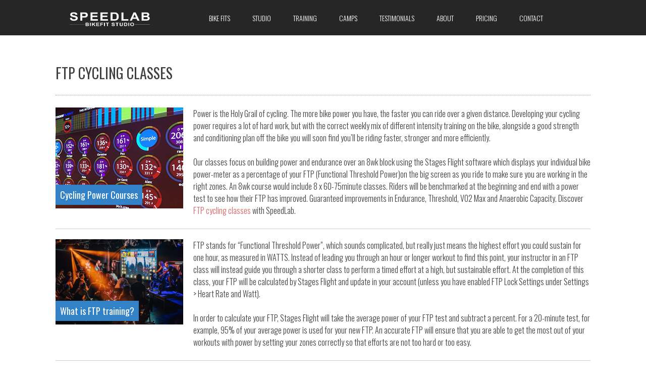

--- FILE ---
content_type: text/html; charset=UTF-8
request_url: https://speedlab.uk/ftp-cycling-classes/
body_size: 12576
content:
<!DOCTYPE html>
<html lang="en-US">
<head>
<meta charset="UTF-8">
<meta name="viewport" content="width=device-width, initial-scale=1">

<link rel="profile" href="http://gmpg.org/xfn/11">
<link rel="pingback" href="https://speedlab.uk/xmlrpc.php">

	<link rel="shortcut icon" href="https://speedlab.uk/wp-content/uploads/2018/12/cycling-favicon-16x16.png" />

 

<meta name='robots' content='index, follow, max-image-preview:large, max-snippet:-1, max-video-preview:-1' />
	<style>img:is([sizes="auto" i], [sizes^="auto," i]) { contain-intrinsic-size: 3000px 1500px }</style>
	
	<!-- This site is optimized with the Yoast SEO plugin v26.2 - https://yoast.com/wordpress/plugins/seo/ -->
	<title>FTP Cycling Classes - SpeedLab</title>
	<meta name="description" content="Want guaranteed improvements in Endurance, Threshold, VO2 Max and Anaerobic Capacity? Discover FTP cycling classes with SpeedLab." />
	<link rel="canonical" href="https://speedlab.uk/ftp-cycling-classes/" />
	<meta property="og:locale" content="en_US" />
	<meta property="og:type" content="article" />
	<meta property="og:title" content="FTP Cycling Classes - SpeedLab" />
	<meta property="og:description" content="Want guaranteed improvements in Endurance, Threshold, VO2 Max and Anaerobic Capacity? Discover FTP cycling classes with SpeedLab." />
	<meta property="og:url" content="https://speedlab.uk/ftp-cycling-classes/" />
	<meta property="og:site_name" content="SpeedLab" />
	<meta property="article:modified_time" content="2021-06-16T07:30:31+00:00" />
	<meta property="og:image" content="https://speedlab.uk/wp-content/uploads/2019/08/stages-dials.jpg" />
	<meta name="twitter:card" content="summary_large_image" />
	<meta name="twitter:label1" content="Est. reading time" />
	<meta name="twitter:data1" content="3 minutes" />
	<script type="application/ld+json" class="yoast-schema-graph">{"@context":"https://schema.org","@graph":[{"@type":"WebPage","@id":"https://speedlab.uk/ftp-cycling-classes/","url":"https://speedlab.uk/ftp-cycling-classes/","name":"FTP Cycling Classes - SpeedLab","isPartOf":{"@id":"https://speedlab.uk/#website"},"primaryImageOfPage":{"@id":"https://speedlab.uk/ftp-cycling-classes/#primaryimage"},"image":{"@id":"https://speedlab.uk/ftp-cycling-classes/#primaryimage"},"thumbnailUrl":"https://speedlab.uk/wp-content/uploads/2019/08/stages-dials.jpg","datePublished":"2019-08-17T05:27:18+00:00","dateModified":"2021-06-16T07:30:31+00:00","description":"Want guaranteed improvements in Endurance, Threshold, VO2 Max and Anaerobic Capacity? Discover FTP cycling classes with SpeedLab.","breadcrumb":{"@id":"https://speedlab.uk/ftp-cycling-classes/#breadcrumb"},"inLanguage":"en-US","potentialAction":[{"@type":"ReadAction","target":["https://speedlab.uk/ftp-cycling-classes/"]}]},{"@type":"ImageObject","inLanguage":"en-US","@id":"https://speedlab.uk/ftp-cycling-classes/#primaryimage","url":"https://speedlab.uk/wp-content/uploads/2019/08/stages-dials.jpg","contentUrl":"https://speedlab.uk/wp-content/uploads/2019/08/stages-dials.jpg"},{"@type":"BreadcrumbList","@id":"https://speedlab.uk/ftp-cycling-classes/#breadcrumb","itemListElement":[{"@type":"ListItem","position":1,"name":"Home","item":"https://speedlab.uk/"},{"@type":"ListItem","position":2,"name":"FTP Cycling Classes"}]},{"@type":"WebSite","@id":"https://speedlab.uk/#website","url":"https://speedlab.uk/","name":"SpeedLab","description":"BikeFit Studio","potentialAction":[{"@type":"SearchAction","target":{"@type":"EntryPoint","urlTemplate":"https://speedlab.uk/?s={search_term_string}"},"query-input":{"@type":"PropertyValueSpecification","valueRequired":true,"valueName":"search_term_string"}}],"inLanguage":"en-US"}]}</script>
	<!-- / Yoast SEO plugin. -->


<link rel='dns-prefetch' href='//maxcdn.bootstrapcdn.com' />
<link rel='dns-prefetch' href='//netdna.bootstrapcdn.com' />
<link rel='dns-prefetch' href='//fonts.googleapis.com' />
<link rel="alternate" type="application/rss+xml" title="SpeedLab &raquo; Feed" href="https://speedlab.uk/feed/" />
<link rel="alternate" type="application/rss+xml" title="SpeedLab &raquo; Comments Feed" href="https://speedlab.uk/comments/feed/" />
<script type="text/javascript">
/* <![CDATA[ */
window._wpemojiSettings = {"baseUrl":"https:\/\/s.w.org\/images\/core\/emoji\/16.0.1\/72x72\/","ext":".png","svgUrl":"https:\/\/s.w.org\/images\/core\/emoji\/16.0.1\/svg\/","svgExt":".svg","source":{"concatemoji":"https:\/\/speedlab.uk\/wp-includes\/js\/wp-emoji-release.min.js?ver=6.8.3"}};
/*! This file is auto-generated */
!function(s,n){var o,i,e;function c(e){try{var t={supportTests:e,timestamp:(new Date).valueOf()};sessionStorage.setItem(o,JSON.stringify(t))}catch(e){}}function p(e,t,n){e.clearRect(0,0,e.canvas.width,e.canvas.height),e.fillText(t,0,0);var t=new Uint32Array(e.getImageData(0,0,e.canvas.width,e.canvas.height).data),a=(e.clearRect(0,0,e.canvas.width,e.canvas.height),e.fillText(n,0,0),new Uint32Array(e.getImageData(0,0,e.canvas.width,e.canvas.height).data));return t.every(function(e,t){return e===a[t]})}function u(e,t){e.clearRect(0,0,e.canvas.width,e.canvas.height),e.fillText(t,0,0);for(var n=e.getImageData(16,16,1,1),a=0;a<n.data.length;a++)if(0!==n.data[a])return!1;return!0}function f(e,t,n,a){switch(t){case"flag":return n(e,"\ud83c\udff3\ufe0f\u200d\u26a7\ufe0f","\ud83c\udff3\ufe0f\u200b\u26a7\ufe0f")?!1:!n(e,"\ud83c\udde8\ud83c\uddf6","\ud83c\udde8\u200b\ud83c\uddf6")&&!n(e,"\ud83c\udff4\udb40\udc67\udb40\udc62\udb40\udc65\udb40\udc6e\udb40\udc67\udb40\udc7f","\ud83c\udff4\u200b\udb40\udc67\u200b\udb40\udc62\u200b\udb40\udc65\u200b\udb40\udc6e\u200b\udb40\udc67\u200b\udb40\udc7f");case"emoji":return!a(e,"\ud83e\udedf")}return!1}function g(e,t,n,a){var r="undefined"!=typeof WorkerGlobalScope&&self instanceof WorkerGlobalScope?new OffscreenCanvas(300,150):s.createElement("canvas"),o=r.getContext("2d",{willReadFrequently:!0}),i=(o.textBaseline="top",o.font="600 32px Arial",{});return e.forEach(function(e){i[e]=t(o,e,n,a)}),i}function t(e){var t=s.createElement("script");t.src=e,t.defer=!0,s.head.appendChild(t)}"undefined"!=typeof Promise&&(o="wpEmojiSettingsSupports",i=["flag","emoji"],n.supports={everything:!0,everythingExceptFlag:!0},e=new Promise(function(e){s.addEventListener("DOMContentLoaded",e,{once:!0})}),new Promise(function(t){var n=function(){try{var e=JSON.parse(sessionStorage.getItem(o));if("object"==typeof e&&"number"==typeof e.timestamp&&(new Date).valueOf()<e.timestamp+604800&&"object"==typeof e.supportTests)return e.supportTests}catch(e){}return null}();if(!n){if("undefined"!=typeof Worker&&"undefined"!=typeof OffscreenCanvas&&"undefined"!=typeof URL&&URL.createObjectURL&&"undefined"!=typeof Blob)try{var e="postMessage("+g.toString()+"("+[JSON.stringify(i),f.toString(),p.toString(),u.toString()].join(",")+"));",a=new Blob([e],{type:"text/javascript"}),r=new Worker(URL.createObjectURL(a),{name:"wpTestEmojiSupports"});return void(r.onmessage=function(e){c(n=e.data),r.terminate(),t(n)})}catch(e){}c(n=g(i,f,p,u))}t(n)}).then(function(e){for(var t in e)n.supports[t]=e[t],n.supports.everything=n.supports.everything&&n.supports[t],"flag"!==t&&(n.supports.everythingExceptFlag=n.supports.everythingExceptFlag&&n.supports[t]);n.supports.everythingExceptFlag=n.supports.everythingExceptFlag&&!n.supports.flag,n.DOMReady=!1,n.readyCallback=function(){n.DOMReady=!0}}).then(function(){return e}).then(function(){var e;n.supports.everything||(n.readyCallback(),(e=n.source||{}).concatemoji?t(e.concatemoji):e.wpemoji&&e.twemoji&&(t(e.twemoji),t(e.wpemoji)))}))}((window,document),window._wpemojiSettings);
/* ]]> */
</script>
<link rel='stylesheet' id='sbi_styles-css' href='https://speedlab.uk/wp-content/plugins/instagram-feed/css/sbi-styles.min.css?ver=6.9.1' type='text/css' media='all' />
<style id='wp-emoji-styles-inline-css' type='text/css'>

	img.wp-smiley, img.emoji {
		display: inline !important;
		border: none !important;
		box-shadow: none !important;
		height: 1em !important;
		width: 1em !important;
		margin: 0 0.07em !important;
		vertical-align: -0.1em !important;
		background: none !important;
		padding: 0 !important;
	}
</style>
<link rel='stylesheet' id='wp-block-library-css' href='https://speedlab.uk/wp-includes/css/dist/block-library/style.min.css?ver=6.8.3' type='text/css' media='all' />
<style id='classic-theme-styles-inline-css' type='text/css'>
/*! This file is auto-generated */
.wp-block-button__link{color:#fff;background-color:#32373c;border-radius:9999px;box-shadow:none;text-decoration:none;padding:calc(.667em + 2px) calc(1.333em + 2px);font-size:1.125em}.wp-block-file__button{background:#32373c;color:#fff;text-decoration:none}
</style>
<link rel='stylesheet' id='wp-strava-block-css' href='https://speedlab.uk/wp-content/plugins/wp-strava/build/style.css?ver=1622850838' type='text/css' media='all' />
<style id='global-styles-inline-css' type='text/css'>
:root{--wp--preset--aspect-ratio--square: 1;--wp--preset--aspect-ratio--4-3: 4/3;--wp--preset--aspect-ratio--3-4: 3/4;--wp--preset--aspect-ratio--3-2: 3/2;--wp--preset--aspect-ratio--2-3: 2/3;--wp--preset--aspect-ratio--16-9: 16/9;--wp--preset--aspect-ratio--9-16: 9/16;--wp--preset--color--black: #000000;--wp--preset--color--cyan-bluish-gray: #abb8c3;--wp--preset--color--white: #ffffff;--wp--preset--color--pale-pink: #f78da7;--wp--preset--color--vivid-red: #cf2e2e;--wp--preset--color--luminous-vivid-orange: #ff6900;--wp--preset--color--luminous-vivid-amber: #fcb900;--wp--preset--color--light-green-cyan: #7bdcb5;--wp--preset--color--vivid-green-cyan: #00d084;--wp--preset--color--pale-cyan-blue: #8ed1fc;--wp--preset--color--vivid-cyan-blue: #0693e3;--wp--preset--color--vivid-purple: #9b51e0;--wp--preset--gradient--vivid-cyan-blue-to-vivid-purple: linear-gradient(135deg,rgba(6,147,227,1) 0%,rgb(155,81,224) 100%);--wp--preset--gradient--light-green-cyan-to-vivid-green-cyan: linear-gradient(135deg,rgb(122,220,180) 0%,rgb(0,208,130) 100%);--wp--preset--gradient--luminous-vivid-amber-to-luminous-vivid-orange: linear-gradient(135deg,rgba(252,185,0,1) 0%,rgba(255,105,0,1) 100%);--wp--preset--gradient--luminous-vivid-orange-to-vivid-red: linear-gradient(135deg,rgba(255,105,0,1) 0%,rgb(207,46,46) 100%);--wp--preset--gradient--very-light-gray-to-cyan-bluish-gray: linear-gradient(135deg,rgb(238,238,238) 0%,rgb(169,184,195) 100%);--wp--preset--gradient--cool-to-warm-spectrum: linear-gradient(135deg,rgb(74,234,220) 0%,rgb(151,120,209) 20%,rgb(207,42,186) 40%,rgb(238,44,130) 60%,rgb(251,105,98) 80%,rgb(254,248,76) 100%);--wp--preset--gradient--blush-light-purple: linear-gradient(135deg,rgb(255,206,236) 0%,rgb(152,150,240) 100%);--wp--preset--gradient--blush-bordeaux: linear-gradient(135deg,rgb(254,205,165) 0%,rgb(254,45,45) 50%,rgb(107,0,62) 100%);--wp--preset--gradient--luminous-dusk: linear-gradient(135deg,rgb(255,203,112) 0%,rgb(199,81,192) 50%,rgb(65,88,208) 100%);--wp--preset--gradient--pale-ocean: linear-gradient(135deg,rgb(255,245,203) 0%,rgb(182,227,212) 50%,rgb(51,167,181) 100%);--wp--preset--gradient--electric-grass: linear-gradient(135deg,rgb(202,248,128) 0%,rgb(113,206,126) 100%);--wp--preset--gradient--midnight: linear-gradient(135deg,rgb(2,3,129) 0%,rgb(40,116,252) 100%);--wp--preset--font-size--small: 13px;--wp--preset--font-size--medium: 20px;--wp--preset--font-size--large: 36px;--wp--preset--font-size--x-large: 42px;--wp--preset--spacing--20: 0.44rem;--wp--preset--spacing--30: 0.67rem;--wp--preset--spacing--40: 1rem;--wp--preset--spacing--50: 1.5rem;--wp--preset--spacing--60: 2.25rem;--wp--preset--spacing--70: 3.38rem;--wp--preset--spacing--80: 5.06rem;--wp--preset--shadow--natural: 6px 6px 9px rgba(0, 0, 0, 0.2);--wp--preset--shadow--deep: 12px 12px 50px rgba(0, 0, 0, 0.4);--wp--preset--shadow--sharp: 6px 6px 0px rgba(0, 0, 0, 0.2);--wp--preset--shadow--outlined: 6px 6px 0px -3px rgba(255, 255, 255, 1), 6px 6px rgba(0, 0, 0, 1);--wp--preset--shadow--crisp: 6px 6px 0px rgba(0, 0, 0, 1);}:where(.is-layout-flex){gap: 0.5em;}:where(.is-layout-grid){gap: 0.5em;}body .is-layout-flex{display: flex;}.is-layout-flex{flex-wrap: wrap;align-items: center;}.is-layout-flex > :is(*, div){margin: 0;}body .is-layout-grid{display: grid;}.is-layout-grid > :is(*, div){margin: 0;}:where(.wp-block-columns.is-layout-flex){gap: 2em;}:where(.wp-block-columns.is-layout-grid){gap: 2em;}:where(.wp-block-post-template.is-layout-flex){gap: 1.25em;}:where(.wp-block-post-template.is-layout-grid){gap: 1.25em;}.has-black-color{color: var(--wp--preset--color--black) !important;}.has-cyan-bluish-gray-color{color: var(--wp--preset--color--cyan-bluish-gray) !important;}.has-white-color{color: var(--wp--preset--color--white) !important;}.has-pale-pink-color{color: var(--wp--preset--color--pale-pink) !important;}.has-vivid-red-color{color: var(--wp--preset--color--vivid-red) !important;}.has-luminous-vivid-orange-color{color: var(--wp--preset--color--luminous-vivid-orange) !important;}.has-luminous-vivid-amber-color{color: var(--wp--preset--color--luminous-vivid-amber) !important;}.has-light-green-cyan-color{color: var(--wp--preset--color--light-green-cyan) !important;}.has-vivid-green-cyan-color{color: var(--wp--preset--color--vivid-green-cyan) !important;}.has-pale-cyan-blue-color{color: var(--wp--preset--color--pale-cyan-blue) !important;}.has-vivid-cyan-blue-color{color: var(--wp--preset--color--vivid-cyan-blue) !important;}.has-vivid-purple-color{color: var(--wp--preset--color--vivid-purple) !important;}.has-black-background-color{background-color: var(--wp--preset--color--black) !important;}.has-cyan-bluish-gray-background-color{background-color: var(--wp--preset--color--cyan-bluish-gray) !important;}.has-white-background-color{background-color: var(--wp--preset--color--white) !important;}.has-pale-pink-background-color{background-color: var(--wp--preset--color--pale-pink) !important;}.has-vivid-red-background-color{background-color: var(--wp--preset--color--vivid-red) !important;}.has-luminous-vivid-orange-background-color{background-color: var(--wp--preset--color--luminous-vivid-orange) !important;}.has-luminous-vivid-amber-background-color{background-color: var(--wp--preset--color--luminous-vivid-amber) !important;}.has-light-green-cyan-background-color{background-color: var(--wp--preset--color--light-green-cyan) !important;}.has-vivid-green-cyan-background-color{background-color: var(--wp--preset--color--vivid-green-cyan) !important;}.has-pale-cyan-blue-background-color{background-color: var(--wp--preset--color--pale-cyan-blue) !important;}.has-vivid-cyan-blue-background-color{background-color: var(--wp--preset--color--vivid-cyan-blue) !important;}.has-vivid-purple-background-color{background-color: var(--wp--preset--color--vivid-purple) !important;}.has-black-border-color{border-color: var(--wp--preset--color--black) !important;}.has-cyan-bluish-gray-border-color{border-color: var(--wp--preset--color--cyan-bluish-gray) !important;}.has-white-border-color{border-color: var(--wp--preset--color--white) !important;}.has-pale-pink-border-color{border-color: var(--wp--preset--color--pale-pink) !important;}.has-vivid-red-border-color{border-color: var(--wp--preset--color--vivid-red) !important;}.has-luminous-vivid-orange-border-color{border-color: var(--wp--preset--color--luminous-vivid-orange) !important;}.has-luminous-vivid-amber-border-color{border-color: var(--wp--preset--color--luminous-vivid-amber) !important;}.has-light-green-cyan-border-color{border-color: var(--wp--preset--color--light-green-cyan) !important;}.has-vivid-green-cyan-border-color{border-color: var(--wp--preset--color--vivid-green-cyan) !important;}.has-pale-cyan-blue-border-color{border-color: var(--wp--preset--color--pale-cyan-blue) !important;}.has-vivid-cyan-blue-border-color{border-color: var(--wp--preset--color--vivid-cyan-blue) !important;}.has-vivid-purple-border-color{border-color: var(--wp--preset--color--vivid-purple) !important;}.has-vivid-cyan-blue-to-vivid-purple-gradient-background{background: var(--wp--preset--gradient--vivid-cyan-blue-to-vivid-purple) !important;}.has-light-green-cyan-to-vivid-green-cyan-gradient-background{background: var(--wp--preset--gradient--light-green-cyan-to-vivid-green-cyan) !important;}.has-luminous-vivid-amber-to-luminous-vivid-orange-gradient-background{background: var(--wp--preset--gradient--luminous-vivid-amber-to-luminous-vivid-orange) !important;}.has-luminous-vivid-orange-to-vivid-red-gradient-background{background: var(--wp--preset--gradient--luminous-vivid-orange-to-vivid-red) !important;}.has-very-light-gray-to-cyan-bluish-gray-gradient-background{background: var(--wp--preset--gradient--very-light-gray-to-cyan-bluish-gray) !important;}.has-cool-to-warm-spectrum-gradient-background{background: var(--wp--preset--gradient--cool-to-warm-spectrum) !important;}.has-blush-light-purple-gradient-background{background: var(--wp--preset--gradient--blush-light-purple) !important;}.has-blush-bordeaux-gradient-background{background: var(--wp--preset--gradient--blush-bordeaux) !important;}.has-luminous-dusk-gradient-background{background: var(--wp--preset--gradient--luminous-dusk) !important;}.has-pale-ocean-gradient-background{background: var(--wp--preset--gradient--pale-ocean) !important;}.has-electric-grass-gradient-background{background: var(--wp--preset--gradient--electric-grass) !important;}.has-midnight-gradient-background{background: var(--wp--preset--gradient--midnight) !important;}.has-small-font-size{font-size: var(--wp--preset--font-size--small) !important;}.has-medium-font-size{font-size: var(--wp--preset--font-size--medium) !important;}.has-large-font-size{font-size: var(--wp--preset--font-size--large) !important;}.has-x-large-font-size{font-size: var(--wp--preset--font-size--x-large) !important;}
:where(.wp-block-post-template.is-layout-flex){gap: 1.25em;}:where(.wp-block-post-template.is-layout-grid){gap: 1.25em;}
:where(.wp-block-columns.is-layout-flex){gap: 2em;}:where(.wp-block-columns.is-layout-grid){gap: 2em;}
:root :where(.wp-block-pullquote){font-size: 1.5em;line-height: 1.6;}
</style>
<link rel='stylesheet' id='jquery-ui-css-css' href='https://speedlab.uk/wp-content/plugins/bookings-and-appointments-for-woocommerce/resources/css/jquery-ui.min.css?ver=6.8.3' type='text/css' media='all' />
<link rel='stylesheet' id='ph_booking_style-css' href='https://speedlab.uk/wp-content/plugins/bookings-and-appointments-for-woocommerce/resources/css/ph_booking.css?ver=6.8.3' type='text/css' media='all' />
<link rel='stylesheet' id='ph_booking_calendar_style-css' href='https://speedlab.uk/wp-content/plugins/bookings-and-appointments-for-woocommerce/resources/css/ph_calendar.css?ver=6.8.3' type='text/css' media='all' />
<link rel='stylesheet' id='cptapagination-css' href='https://speedlab.uk/wp-content/plugins/custom-post-type-ajax-pagnaition/css/cptapagination-style.css?ver=6.8.3' type='text/css' media='all' />
<link rel='stylesheet' id='ctf_styles-css' href='https://speedlab.uk/wp-content/plugins/custom-twitter-feeds/css/ctf-styles.min.css?ver=2.3.1' type='text/css' media='all' />
<link rel='stylesheet' id='responsive-lightbox-prettyphoto-css' href='https://speedlab.uk/wp-content/plugins/responsive-lightbox/assets/prettyphoto/prettyPhoto.min.css?ver=3.1.6' type='text/css' media='all' />
<link rel='stylesheet' id='woocommerce-layout-css' href='https://speedlab.uk/wp-content/plugins/woocommerce/assets/css/woocommerce-layout.css?ver=10.3.7' type='text/css' media='all' />
<link rel='stylesheet' id='woocommerce-smallscreen-css' href='https://speedlab.uk/wp-content/plugins/woocommerce/assets/css/woocommerce-smallscreen.css?ver=10.3.7' type='text/css' media='only screen and (max-width: 768px)' />
<link rel='stylesheet' id='woocommerce-general-css' href='https://speedlab.uk/wp-content/plugins/woocommerce/assets/css/woocommerce.css?ver=10.3.7' type='text/css' media='all' />
<style id='woocommerce-inline-inline-css' type='text/css'>
.woocommerce form .form-row .required { visibility: visible; }
</style>
<link rel='stylesheet' id='cff-css' href='https://speedlab.uk/wp-content/plugins/custom-facebook-feed/assets/css/cff-style.min.css?ver=4.3.3' type='text/css' media='all' />
<link rel='stylesheet' id='sb-font-awesome-css' href='https://maxcdn.bootstrapcdn.com/font-awesome/4.7.0/css/font-awesome.min.css?ver=6.8.3' type='text/css' media='all' />
<link rel='stylesheet' id='wc-gateway-ppec-frontend-css' href='https://speedlab.uk/wp-content/plugins/woocommerce-gateway-paypal-express-checkout/assets/css/wc-gateway-ppec-frontend.css?ver=2.1.1' type='text/css' media='all' />
<link rel='stylesheet' id='brands-styles-css' href='https://speedlab.uk/wp-content/plugins/woocommerce/assets/css/brands.css?ver=10.3.7' type='text/css' media='all' />
<link rel='stylesheet' id='parent-style-css' href='https://speedlab.uk/wp-content/themes/fitcoach/style.css?ver=6.8.3' type='text/css' media='all' />
<link rel='stylesheet' id='fitcoach-font-awesome-css' href='//netdna.bootstrapcdn.com/font-awesome/4.7.0/css/font-awesome.min.css?ver=4.7.0' type='text/css' media='all' />
<link rel='stylesheet' id='fitcoach-style-css' href='https://speedlab.uk/wp-content/themes/multisportmxt/style.css?ver=6.8.3' type='text/css' media='all' />
<link rel='stylesheet' id='fitcoach-oswald-css' href='//fonts.googleapis.com/css?family=Oswald%3A400%2C300%2C700&#038;ver=6.8.3' type='text/css' media='all' />
<link rel='stylesheet' id='fitcoach-oswald-body-css' href='//fonts.googleapis.com/css?family=Oswald%3A400%2C300%2C700&#038;ver=6.8.3' type='text/css' media='all' />
<style id='kadence-blocks-global-variables-inline-css' type='text/css'>
:root {--global-kb-font-size-sm:clamp(0.8rem, 0.73rem + 0.217vw, 0.9rem);--global-kb-font-size-md:clamp(1.1rem, 0.995rem + 0.326vw, 1.25rem);--global-kb-font-size-lg:clamp(1.75rem, 1.576rem + 0.543vw, 2rem);--global-kb-font-size-xl:clamp(2.25rem, 1.728rem + 1.63vw, 3rem);--global-kb-font-size-xxl:clamp(2.5rem, 1.456rem + 3.26vw, 4rem);--global-kb-font-size-xxxl:clamp(2.75rem, 0.489rem + 7.065vw, 6rem);}:root {--global-palette1: #3182CE;--global-palette2: #2B6CB0;--global-palette3: #1A202C;--global-palette4: #2D3748;--global-palette5: #4A5568;--global-palette6: #718096;--global-palette7: #EDF2F7;--global-palette8: #F7FAFC;--global-palette9: #ffffff;}
</style>
<link rel='stylesheet' id='wprevpro_w3-css' href='https://speedlab.uk/wp-content/plugins/wp-review-slider-pro/public/css/wprevpro_w3.css?ver=11.0.9.9' type='text/css' media='all' />
<link rel='stylesheet' id='googleFonts-css' href='//fonts.googleapis.com/css?family=Oswald%3A400%2C300%2C700&#038;ver=6.8.3' type='text/css' media='all' />
<script type="text/javascript" src="https://speedlab.uk/wp-includes/js/jquery/jquery.min.js?ver=3.7.1" id="jquery-core-js"></script>
<script type="text/javascript" src="https://speedlab.uk/wp-includes/js/jquery/jquery-migrate.min.js?ver=3.4.1" id="jquery-migrate-js"></script>
<script type="text/javascript" id="ph_booking_general_script-js-extra">
/* <![CDATA[ */
var phive_booking_locale = {"months":["January","February","March","April","May","June","July","August","September","October","November","December"],"months_short":["Jan","Feb","Mar","Apr","May","Jun","Jul","Aug","Sep","Oct","Nov","Dec"],"booking_cost":"Booking cost","booking_date":"Booking","is_not_avail":"is not available.","are_not_avail":"are not available.","pick_later_date":"Pick a later end date","max_limit_text":"Max no of blocks available to book is","pick_booking":"Please pick a booking period"};
/* ]]> */
</script>
<script type="text/javascript" src="https://speedlab.uk/wp-content/plugins/bookings-and-appointments-for-woocommerce/resources/js/ph-booking-genaral.js?ver=6.8.3" id="ph_booking_general_script-js"></script>
<script type="text/javascript" id="cpta-pagination-custom-js-js-extra">
/* <![CDATA[ */
var ajax_params = {"ajax_url":"https:\/\/speedlab.uk\/wp-admin\/admin-ajax.php"};
/* ]]> */
</script>
<script type="text/javascript" src="https://speedlab.uk/wp-content/plugins/custom-post-type-ajax-pagnaition//js/cptapagination.js?ver=6.8.3" id="cpta-pagination-custom-js-js"></script>
<script type="text/javascript" src="https://speedlab.uk/wp-content/plugins/responsive-lightbox/assets/prettyphoto/jquery.prettyPhoto.min.js?ver=3.1.6" id="responsive-lightbox-prettyphoto-js"></script>
<script type="text/javascript" src="https://speedlab.uk/wp-includes/js/underscore.min.js?ver=1.13.7" id="underscore-js"></script>
<script type="text/javascript" src="https://speedlab.uk/wp-content/plugins/responsive-lightbox/assets/infinitescroll/infinite-scroll.pkgd.min.js?ver=4.0.1" id="responsive-lightbox-infinite-scroll-js"></script>
<script type="text/javascript" id="responsive-lightbox-js-before">
/* <![CDATA[ */
var rlArgs = {"script":"prettyphoto","selector":"lightbox","customEvents":"","activeGalleries":true,"animationSpeed":"normal","slideshow":false,"slideshowDelay":5000,"slideshowAutoplay":false,"opacity":"0.75","showTitle":true,"allowResize":true,"allowExpand":true,"width":1080,"height":720,"separator":"\/","theme":"pp_default","horizontalPadding":20,"hideFlash":false,"wmode":"opaque","videoAutoplay":false,"modal":false,"deeplinking":false,"overlayGallery":true,"keyboardShortcuts":true,"social":false,"woocommerce_gallery":false,"ajaxurl":"https:\/\/speedlab.uk\/wp-admin\/admin-ajax.php","nonce":"85788646f3","preview":false,"postId":1257,"scriptExtension":false};
/* ]]> */
</script>
<script type="text/javascript" src="https://speedlab.uk/wp-content/plugins/responsive-lightbox/js/front.js?ver=2.5.3" id="responsive-lightbox-js"></script>
<script type="text/javascript" src="https://speedlab.uk/wp-content/plugins/woocommerce/assets/js/jquery-blockui/jquery.blockUI.min.js?ver=2.7.0-wc.10.3.7" id="wc-jquery-blockui-js" defer="defer" data-wp-strategy="defer"></script>
<script type="text/javascript" id="wc-add-to-cart-js-extra">
/* <![CDATA[ */
var wc_add_to_cart_params = {"ajax_url":"\/wp-admin\/admin-ajax.php","wc_ajax_url":"\/?wc-ajax=%%endpoint%%","i18n_view_cart":"View cart","cart_url":"https:\/\/speedlab.uk\/cart\/","is_cart":"","cart_redirect_after_add":"no"};
/* ]]> */
</script>
<script type="text/javascript" src="https://speedlab.uk/wp-content/plugins/woocommerce/assets/js/frontend/add-to-cart.min.js?ver=10.3.7" id="wc-add-to-cart-js" defer="defer" data-wp-strategy="defer"></script>
<script type="text/javascript" src="https://speedlab.uk/wp-content/plugins/woocommerce/assets/js/js-cookie/js.cookie.min.js?ver=2.1.4-wc.10.3.7" id="wc-js-cookie-js" defer="defer" data-wp-strategy="defer"></script>
<script type="text/javascript" id="woocommerce-js-extra">
/* <![CDATA[ */
var woocommerce_params = {"ajax_url":"\/wp-admin\/admin-ajax.php","wc_ajax_url":"\/?wc-ajax=%%endpoint%%","i18n_password_show":"Show password","i18n_password_hide":"Hide password"};
/* ]]> */
</script>
<script type="text/javascript" src="https://speedlab.uk/wp-content/plugins/woocommerce/assets/js/frontend/woocommerce.min.js?ver=10.3.7" id="woocommerce-js" defer="defer" data-wp-strategy="defer"></script>
<script type="text/javascript" src="https://speedlab.uk/wp-content/themes/fitcoach/js/jquery.sequence-min.js?ver=6.8.3" id="fitcoach-slider-js"></script>
<link rel="https://api.w.org/" href="https://speedlab.uk/wp-json/" /><link rel="alternate" title="JSON" type="application/json" href="https://speedlab.uk/wp-json/wp/v2/pages/1257" /><link rel="EditURI" type="application/rsd+xml" title="RSD" href="https://speedlab.uk/xmlrpc.php?rsd" />
<meta name="generator" content="WordPress 6.8.3" />
<meta name="generator" content="WooCommerce 10.3.7" />
<link rel='shortlink' href='https://speedlab.uk/?p=1257' />
<link rel="alternate" title="oEmbed (JSON)" type="application/json+oembed" href="https://speedlab.uk/wp-json/oembed/1.0/embed?url=https%3A%2F%2Fspeedlab.uk%2Fftp-cycling-classes%2F" />
<link rel="alternate" title="oEmbed (XML)" type="text/xml+oembed" href="https://speedlab.uk/wp-json/oembed/1.0/embed?url=https%3A%2F%2Fspeedlab.uk%2Fftp-cycling-classes%2F&#038;format=xml" />
<!--[if lt IE 9]>
<script src="https://speedlab.uk/wp-content/themes/fitcoach/js/html5shiv.js"></script>
<![endif]-->
	<!-- fitcoach customizer CSS -->
	<style>
	
		body {
			border-color: #dc6263;
		}
		a {
			color: #dc6263;
		}
		
		
		 
		
		  
		
		 
		
		 		
		 		
		 		
				
		 
		
		 
		
				
				
				
				
				
				
				
				
	</style>
<link href="//maxcdn.bootstrapcdn.com/font-awesome/4.2.0/css/font-awesome.min.css"  rel="stylesheet">	<noscript><style>.woocommerce-product-gallery{ opacity: 1 !important; }</style></noscript>
	<meta name="bmi-version" content="1.4.9.1" />      <script defer type="text/javascript" id="bmip-js-inline-remove-js">
        function objectToQueryString(obj){
          return Object.keys(obj).map(key => key + '=' + obj[key]).join('&');
        }

        function globalBMIKeepAlive() {
          let xhr = new XMLHttpRequest();
          let data = { action: "bmip_keepalive", token: "bmip", f: "refresh" };
          let url = 'https://speedlab.uk/wp-admin/admin-ajax.php' + '?' + objectToQueryString(data);
          xhr.open('POST', url, true);
          xhr.setRequestHeader("X-Requested-With", "XMLHttpRequest");
          xhr.onreadystatechange = function () {
            if (xhr.readyState === 4) {
              let response;
              if (response = JSON.parse(xhr.responseText)) {
                if (typeof response.status != 'undefined' && response.status === 'success') {
                  //setTimeout(globalBMIKeepAlive, 3000);
                } else {
                  //setTimeout(globalBMIKeepAlive, 20000);
                }
              }
            }
          };

          xhr.send(JSON.stringify(data));
        }

        document.querySelector('#bmip-js-inline-remove-js').remove();
      </script>
      		<style type="text/css" id="wp-custom-css">
			.custom-hero .wp-block-kadence-column {
	margin-top: auto;
	margin-bottom: 60px;
}

.custom-hero .kt-inside-inner-col {
	margin-left: auto;
	margin-right: auto;
	max-width: 1100px;
	width: 100%;
}

.hero-text-group {
	max-width: 400px;
}

.hero-title {
	font-size: 100%;
	background-color: #dc6263;
	max-width: 250px;
	padding: 15px 10px;
	text-align: center;
	text-transform: uppercase;
}

.hero-body {
	background-color: #1e1c1d;
	max-width: 380px;
	padding: 15px 20px 20px;
}

@media (max-width: 767px) {
	.custom-hero .wp-block-kadence-column {
		display: flex;
		justify-content: flex-end;
	}
}		</style>
		</head> 

<body class="wp-singular page-template page-template-page-fullwidth page-template-page-fullwidth-php page page-id-1257 wp-theme-fitcoach wp-child-theme-multisportmxt theme-fitcoach woocommerce-no-js">
	<div id="page" class="hfeed site">
		<a class="skip-link screen-reader-text" href="#content">Skip to content</a>

		<header id="masthead" class="site-header" role="banner">
    		<div class="grid side-pad header-overflow">
			<div class="site-branding col-3-12 mobile-col-2-3">
        	 
    		<div class="site-logo"> 
       			<a href='https://speedlab.uk/' title='SpeedLab' rel='home'><img src='https://speedlab.uk/wp-content/uploads/2018/11/Speedlab-Logo-clear-e1541089171933.png' width="600" alt="SpeedLab"></a>  
    		</div>
			 
			</div><!-- site-logo --> 
        

			<div class="nav-container col-8-12 mobile-col-1-3">
				<nav id="site-navigation" class="main-navigation" role="navigation"> 
					<button class="menu-toggle">Menu</button>
					<div class="menu-speedlab-menu-container"><ul id="menu-speedlab-menu" class="menu"><li id="menu-item-2590" class="menu-item menu-item-type-post_type menu-item-object-page menu-item-has-children menu-item-2590"><a href="https://speedlab.uk/bike-fit/">Bike Fits</a>
<ul class="sub-menu">
	<li id="menu-item-2359" class="menu-item menu-item-type-post_type menu-item-object-page menu-item-2359"><a href="https://speedlab.uk/bike-fit/new-bike-sizing-fit/">New Bike Sizing Fit</a></li>
	<li id="menu-item-2407" class="menu-item menu-item-type-post_type menu-item-object-page menu-item-2407"><a href="https://speedlab.uk/bike-fit/road-gravel-bike-fit/">Road &#038; Gravel Bike Fit</a></li>
	<li id="menu-item-2417" class="menu-item menu-item-type-post_type menu-item-object-page menu-item-2417"><a href="https://speedlab.uk/bike-fit/tt-triathlon-bike-fit/">TT &#038; Triathlon Bike Fit</a></li>
	<li id="menu-item-2476" class="menu-item menu-item-type-post_type menu-item-object-page menu-item-2476"><a href="https://speedlab.uk/bike-fit/urban-mtb-bike-fits/">Urban &#038; MTB Bike Fits</a></li>
	<li id="menu-item-2516" class="menu-item menu-item-type-post_type menu-item-object-page menu-item-2516"><a href="https://speedlab.uk/bike-fit/physio-cycling-fits/">Physio Cycling Fits</a></li>
	<li id="menu-item-2630" class="menu-item menu-item-type-post_type menu-item-object-page menu-item-2630"><a href="https://speedlab.uk/bike-fit/saddle-testing-fit/">Saddle Testing Fit</a></li>
	<li id="menu-item-2678" class="menu-item menu-item-type-post_type menu-item-object-page menu-item-2678"><a href="https://speedlab.uk/bike-fit/shoe-cleat-fit/">Shoe &#038; Cleat Fit</a></li>
	<li id="menu-item-2378" class="menu-item menu-item-type-custom menu-item-object-custom menu-item-2378"><a href="https://speedlab.uk/bike-fit/full-pricing">Bike Fit Pricing</a></li>
</ul>
</li>
<li id="menu-item-2371" class="menu-item menu-item-type-custom menu-item-object-custom menu-item-has-children menu-item-2371"><a href="https://speedlab.uk/bike-fitting-london">Studio</a>
<ul class="sub-menu">
	<li id="menu-item-2375" class="menu-item menu-item-type-custom menu-item-object-custom menu-item-2375"><a href="https://speedlab.uk/about-us/">Meet Your Fitter</a></li>
	<li id="menu-item-1404" class="menu-item menu-item-type-custom menu-item-object-custom menu-item-1404"><a href="https://speedlab.uk/bike-fitting-london/">London Bike Fit Studio</a></li>
	<li id="menu-item-2321" class="menu-item menu-item-type-post_type menu-item-object-page menu-item-2321"><a href="https://speedlab.uk/bike-fit-video-analysis/">Video Analysis Software</a></li>
	<li id="menu-item-2372" class="menu-item menu-item-type-custom menu-item-object-custom menu-item-2372"><a href="https://speedlab.uk/bike-fitting-london">3D Retül Motion Capture</a></li>
	<li id="menu-item-2373" class="menu-item menu-item-type-custom menu-item-object-custom menu-item-2373"><a href="https://speedlab.uk/bike-fit/saddle-testing-fit/">Saddles &#038; Components</a></li>
	<li id="menu-item-2374" class="menu-item menu-item-type-custom menu-item-object-custom menu-item-2374"><a href="https://speedlab.uk/bike-fit/new-bike-sizing-fit/">Bikes &#038; Custom Builds</a></li>
</ul>
</li>
<li id="menu-item-1244" class="menu-item menu-item-type-post_type menu-item-object-page current-menu-ancestor current-menu-parent current_page_parent current_page_ancestor menu-item-has-children menu-item-1244"><a href="https://speedlab.uk/training/">Training</a>
<ul class="sub-menu">
	<li id="menu-item-1764" class="menu-item menu-item-type-custom menu-item-object-custom menu-item-has-children menu-item-1764"><a href="https://speedlab.uk/join-team-speedlab/">JOIN TEAM SPEEDLAB !</a>
	<ul class="sub-menu">
		<li id="menu-item-1810" class="menu-item menu-item-type-post_type menu-item-object-page menu-item-1810"><a href="https://speedlab.uk/join-team-speedlab-3/">Join Team SpeedLab</a></li>
		<li id="menu-item-1743" class="menu-item menu-item-type-custom menu-item-object-custom menu-item-1743"><a href="https://speedlab.uk/product-category/team-speedlab-memberships">Memberships &#038; Pricing</a></li>
		<li id="menu-item-1742" class="menu-item menu-item-type-post_type menu-item-object-page menu-item-1742"><a href="https://speedlab.uk/zwift-faqs-info/">Online Team FAQ’s &#038; Info</a></li>
		<li id="menu-item-1776" class="menu-item menu-item-type-custom menu-item-object-custom menu-item-1776"><a href="https://zwift.com/uk/video/how-to-cycling">Zwift How-To Videos</a></li>
	</ul>
</li>
	<li id="menu-item-299" class="menu-item menu-item-type-post_type menu-item-object-page menu-item-has-children menu-item-299"><a href="https://speedlab.uk/personal-fitness-coach-london/">121 Personal Training</a>
	<ul class="sub-menu">
		<li id="menu-item-1595" class="menu-item menu-item-type-custom menu-item-object-custom menu-item-1595"><a href="https://speedlab.uk/full-pricing/">121 Pricing &#038; Packages</a></li>
	</ul>
</li>
	<li id="menu-item-1322" class="menu-item menu-item-type-custom menu-item-object-custom current-menu-item current-menu-ancestor current-menu-parent menu-item-has-children menu-item-1322"><a href="https://speedlab.uk/ftp-cycling-classes/" aria-current="page">Classes &#8211; Power Studio</a>
	<ul class="sub-menu">
		<li id="menu-item-1259" class="menu-item menu-item-type-post_type menu-item-object-page current-menu-item page_item page-item-1257 current_page_item menu-item-1259"><a href="https://speedlab.uk/ftp-cycling-classes/" aria-current="page">FTP Cycling Classes</a></li>
		<li id="menu-item-1338" class="menu-item menu-item-type-post_type menu-item-object-page menu-item-1338"><a href="https://speedlab.uk/classes-faqs-info/">Classes FAQ’s &#038; Info</a></li>
		<li id="menu-item-1323" class="menu-item menu-item-type-custom menu-item-object-custom menu-item-1323"><a href="https://speedlab.uk/product-category/ftp-cycling-classes/">Course Dates &#038; Pricing</a></li>
	</ul>
</li>
	<li id="menu-item-1765" class="menu-item menu-item-type-custom menu-item-object-custom menu-item-has-children menu-item-1765"><a href="https://speedlab.uk/online-zwift-sessions/">Fit Lab</a>
	<ul class="sub-menu">
		<li id="menu-item-1766" class="menu-item menu-item-type-custom menu-item-object-custom menu-item-1766"><a href="https://speedlab.uk/online-zwift-sessions/">Metabolic Testing</a></li>
		<li id="menu-item-1767" class="menu-item menu-item-type-custom menu-item-object-custom menu-item-1767"><a href="https://speedlab.uk/online-zwift-sessions/">Training Zones Testing</a></li>
		<li id="menu-item-1339" class="menu-item menu-item-type-post_type menu-item-object-page menu-item-1339"><a href="https://speedlab.uk/cycling-power-champs/">Cycling Power Champs</a></li>
	</ul>
</li>
	<li id="menu-item-1393" class="menu-item menu-item-type-custom menu-item-object-custom menu-item-has-children menu-item-1393"><a href="https://speedlab.uk/class-schedule/">Workouts</a>
	<ul class="sub-menu">
		<li id="menu-item-278" class="menu-item menu-item-type-post_type menu-item-object-page menu-item-278"><a href="https://speedlab.uk/free-online-workouts/">FREE Online Workouts</a></li>
		<li id="menu-item-1247" class="menu-item menu-item-type-post_type menu-item-object-page menu-item-has-children menu-item-1247"><a href="https://speedlab.uk/resources/">Training Resources</a>
		<ul class="sub-menu">
			<li id="menu-item-1394" class="menu-item menu-item-type-custom menu-item-object-custom menu-item-1394"><a href="https://speedlab.uk/blog">Articles &#038; News</a></li>
		</ul>
</li>
		<li id="menu-item-1576" class="menu-item menu-item-type-custom menu-item-object-custom menu-item-1576"><a href="https://www.strava.com/athletes/1256508">Cycling Routes</a></li>
	</ul>
</li>
</ul>
</li>
<li id="menu-item-1395" class="menu-item menu-item-type-custom menu-item-object-custom menu-item-has-children menu-item-1395"><a href="https://speedlab.uk/training-camps/">Camps</a>
<ul class="sub-menu">
	<li id="menu-item-1243" class="menu-item menu-item-type-post_type menu-item-object-page menu-item-1243"><a href="https://speedlab.uk/training-camps/">Training Camps</a></li>
	<li id="menu-item-1648" class="menu-item menu-item-type-custom menu-item-object-custom menu-item-1648"><a href="https://speedlab.uk/wp-content/uploads/2019/11/Holiday-PDF-2020-Mallorca-Final-Smaller-File.pdf">Mallorca Camp PDF 2020</a></li>
	<li id="menu-item-1692" class="menu-item menu-item-type-custom menu-item-object-custom menu-item-1692"><a href="https://speedlab.uk/wp-content/uploads/2020/02/Wales-Camp-1-2-PDF-Final-Draft.pdf">Wales Weekend Camps PDF 2020</a></li>
	<li id="menu-item-1403" class="menu-item menu-item-type-custom menu-item-object-custom menu-item-1403"><a href="https://speedlab.uk/camps-faqs-info/">Camp FAQ&#8217;s &#038; Info</a></li>
	<li id="menu-item-1402" class="menu-item menu-item-type-custom menu-item-object-custom menu-item-1402"><a href="https://speedlab.uk/product-category/training-camps/">Pay Deposit</a></li>
</ul>
</li>
<li id="menu-item-305" class="menu-item menu-item-type-post_type menu-item-object-page menu-item-has-children menu-item-305"><a href="https://speedlab.uk/testimonials/">Testimonials</a>
<ul class="sub-menu">
	<li id="menu-item-1408" class="menu-item menu-item-type-custom menu-item-object-custom menu-item-1408"><a href="https://speedlab.uk/testimonials/">Client Testimonials</a></li>
	<li id="menu-item-2220" class="menu-item menu-item-type-post_type menu-item-object-page menu-item-2220"><a href="https://speedlab.uk/google-reviews/">Google Reviews</a></li>
</ul>
</li>
<li id="menu-item-1223" class="menu-item menu-item-type-post_type menu-item-object-page menu-item-1223"><a href="https://speedlab.uk/about-us/">About</a></li>
<li id="menu-item-2194" class="menu-item menu-item-type-custom menu-item-object-custom menu-item-2194"><a href="https://speedlab.uk/full-pricing/">Pricing</a></li>
<li id="menu-item-3025" class="menu-item menu-item-type-post_type menu-item-object-page menu-item-3025"><a href="https://speedlab.uk/contact-us/">Contact</a></li>
</ul></div>  
				</nav><!-- #site-navigation -->
        	</div><!-- .nav-container --> 
         
        
        	<div class="social-container col-1-12 hide-on-mobile">
        		 
        	</div><!-- social-container --> 
        
        	</div><!-- grid --> 
		</header><!-- #masthead -->

	<section id="content" class="site-content "> 

	<div class="grid grid-pad page-area">
		<div id="primary" class="content-area page-wrapper col-1-1 custom_border_top">
			<main id="main" class="site-main" role="main">

			
				
	<article id="post-1257" class="post-1257 page type-page status-publish hentry">
		<header class="entry-header">
			<h1 class="entry-title page-entry-title">FTP Cycling Classes</h1>		</header><!-- .entry-header -->

		<div class="entry-content">
			<div class="item">
<div class="item-picture">
<p><img fetchpriority="high" decoding="async" src="https://speedlab.uk/wp-content/uploads/2019/08/stages-dials.jpg" alt="London Cycling Coaching Classes Stages Power Meters" width="253" height="200" /></p>
<h2 class="item-title">Cycling Power Courses</h2>
</div>
<p>Power is the Holy Grail of cycling. The more bike power you have, the faster you can ride over a given distance. Developing your cycling power requires a lot of hard work, but with the correct weekly mix of different intensity training on the bike, alongside a good strength and conditioning plan off the bike you will soon find you&#8217;ll be riding faster, stronger and more efficiently.</p>
<p>Our classes focus on building power and endurance over an 8wk block using the Stages Flight software which displays your individual bike power-meter as a percentage of your FTP (Functional Threshold Power)on the big screen as you ride to make sure you are working in the right zones. An 8wk course would include 8 x 60-75minute classes. Riders will be benchmarked at the beginning and end with a power test to see how their FTP has improved. Guaranteed improvements in Endurance, Threshold, VO2 Max and Anaerobic Capacity. Discover <a href="https://speedlab.uk/product-category/ftp-cycling-classes/">FTP cycling classes</a> with SpeedLab.</p>
</div>
<div class="item">
<div class="item-picture">
<p><img decoding="async" src="https://speedlab.uk/wp-content/uploads/2018/12/44141328_10156815862341967_6314599100562014208_o.jpg" alt="London Cycling Coaching Classes Stages Power Meters" width="253" height="200" /></p>
<h2 class="item-title">What is FTP training?</h2>
</div>
<p>FTP stands for &#8220;Functional Threshold Power&#8221;, which sounds complicated, but really just means the highest effort you could sustain for one hour, as measured in WATTS. Instead of leading you through an hour or longer workout to find this point, your instructor in an FTP class will instead guide you through a shorter class to perform a timed effort at a high, but sustainable effort. At the completion of this class, your FTP will be calculated by Stages Flight and update in your account (unless you have enabled FTP Lock Settings under Settings &gt; Heart Rate and Watt).</p>
<p>In order to calculate your FTP, Stages Flight will take the average power of your FTP test and subtract a percent. For a 20-minute test, for example, 95% of your average power is used for your new FTP. An accurate FTP will ensure that you are able to get the most out of your workouts with power by setting your zones correctly so that efforts are not too hard or too easy.</p>
</div>
<div class="item">
<div class="item-picture">
<p><img decoding="async" src="https://speedlab.uk/wp-content/uploads/2019/08/stages-bikes.jpg" alt="London Cycling Coaching Classes Stages Power Meters" width="253" height="200" /></p>
<h2 class="item-title">H2 Stages Flight Studios</h2>
</div>
<p>H2 clubs has the most advanced and exciting indoor cycling studios at their Soho and Victoria locations. These studios are kitted out with 30 Stages SC series bikes each equipped with a Stages Power meter to read the rider&#8217;s actual power through a crank arm sensor. Unlike other bikes that include estimated or calculated values, we rely on a direct sensor to measure the rider&#8217;s pedalling force which broadcast&#8217;s power and cadence to both the Stages SIC1 on-bike console and the Stages Flight software on the big screen during a group cycling session.</p>
<p>Stages Flight is a dynamic multimedia fitness experience that enables indoor cyclists to set both set goals and track performance.<br />
The software uses colour coded zones based on FTP (functional threshold power) to help guide you through intensity levels based on colour. The gauges within the class will change colors based on where you are riding in relation to the FTP set in your profile.</p>
</div>
<section class="cta-section">
<h2>View Course Dates &amp; Book Online</h2>
<p>View all our upcoming course dates, prices and sign up information.</p>
<p><a class="cta-button" href="https://speedlab.uk/product-category/ftp-cycling-classes/">Book Now</a></p>
</section>
<section class="retulvideo-section">
<h2>Cycling Power Technology</h2>
<p>View our <span style="color: #3366ff;"><a style="color: #3366ff;" href="https://www.stagesindoorcycling.com/stagesflight">Stages Flight</a></span> indoor group power training videos to see how we&#8217;ll improve your performance on the bike</p>
<p><iframe loading="lazy" src="https://www.youtube.com/embed/vbi_OWsnsjk" width="350" height="197" frameborder="0" allowfullscreen="allowfullscreen"></iframe><span style="color: #ffffff;">l</span><iframe loading="lazy" src="https://youtube.com/embed/nOc7Qpd8ajw" width="350" height="197" frameborder="0" allowfullscreen="allowfullscreen"></iframe><span style="color: #ffffff;">l</span><iframe loading="lazy" src="https://youtube.com/embed/JYEcV3Rj6Qc" width="350" height="197" frameborder="0" allowfullscreen="allowfullscreen"></iframe></p>
</section>
					</div><!-- .entry-content -->
	
    	<footer class="entry-footer">
					</footer><!-- .entry-footer -->
	</article><!-- #post-## -->

				
			
			</main><!-- #main -->
		</div><!-- #primary -->
	</div><!-- grid -->  


	</section><!-- #content --> 

	<footer id="colophon" class="site-footer" role="contentinfo" style="background: url('https://speedlab.uk/wp-content/uploads/2015/06/footer-bg.png') no-repeat scroll center bottom;"> 
    
    	<div class="grid grid-pad"> 
        	
            <div class="col-1-1">
        		
                <p class="top-footer-text">
                	<a href="#go-to-top">
                		<i class="fa fa-angle-up"></i> 
                	</a>
                </p>
                
				        			
                    <img src="https://speedlab.uk/wp-content/uploads/2018/11/Speedlab-Logo-clear-e1541089171933.png" class="site-footer-image aligncenter" alt="SpeedLab">  
                
                                 
        	</div><!-- col-1-1 -->
			
			
        </div><!-- grid --> 
        
        <div class="site-info">
        
        	        			SpeedLab BikeFit Studio, 113 Gauden Rd, Clapham, London SW4 6LE  Tel: +44 7944 801662  
				 

		</div><!-- .site-info -->
	
    </footer><!-- #colophon -->
</div><!-- #page -->

<script type="speculationrules">
{"prefetch":[{"source":"document","where":{"and":[{"href_matches":"\/*"},{"not":{"href_matches":["\/wp-*.php","\/wp-admin\/*","\/wp-content\/uploads\/*","\/wp-content\/*","\/wp-content\/plugins\/*","\/wp-content\/themes\/multisportmxt\/*","\/wp-content\/themes\/fitcoach\/*","\/*\\?(.+)"]}},{"not":{"selector_matches":"a[rel~=\"nofollow\"]"}},{"not":{"selector_matches":".no-prefetch, .no-prefetch a"}}]},"eagerness":"conservative"}]}
</script>
<!-- Custom Facebook Feed JS -->
<script type="text/javascript">var cffajaxurl = "https://speedlab.uk/wp-admin/admin-ajax.php";
var cfflinkhashtags = "true";
</script>
<!-- Instagram Feed JS -->
<script type="text/javascript">
var sbiajaxurl = "https://speedlab.uk/wp-admin/admin-ajax.php";
</script>
	<script type='text/javascript'>
		(function () {
			var c = document.body.className;
			c = c.replace(/woocommerce-no-js/, 'woocommerce-js');
			document.body.className = c;
		})();
	</script>
	<link rel='stylesheet' id='wc-blocks-style-css' href='https://speedlab.uk/wp-content/plugins/woocommerce/assets/client/blocks/wc-blocks.css?ver=wc-10.3.7' type='text/css' media='all' />
<script type="text/javascript" src="https://speedlab.uk/wp-includes/js/jquery/ui/core.min.js?ver=1.13.3" id="jquery-ui-core-js"></script>
<script type="text/javascript" src="https://speedlab.uk/wp-includes/js/jquery/ui/datepicker.min.js?ver=1.13.3" id="jquery-ui-datepicker-js"></script>
<script type="text/javascript" id="jquery-ui-datepicker-js-after">
/* <![CDATA[ */
jQuery(function(jQuery){jQuery.datepicker.setDefaults({"closeText":"Close","currentText":"Today","monthNames":["January","February","March","April","May","June","July","August","September","October","November","December"],"monthNamesShort":["Jan","Feb","Mar","Apr","May","Jun","Jul","Aug","Sep","Oct","Nov","Dec"],"nextText":"Next","prevText":"Previous","dayNames":["Sunday","Monday","Tuesday","Wednesday","Thursday","Friday","Saturday"],"dayNamesShort":["Sun","Mon","Tue","Wed","Thu","Fri","Sat"],"dayNamesMin":["S","M","T","W","T","F","S"],"dateFormat":"MM d, yy","firstDay":1,"isRTL":false});});
/* ]]> */
</script>
<script type="text/javascript" id="ph_booking_product-js-extra">
/* <![CDATA[ */
var phive_booking_ajax = {"ajaxurl":"https:\/\/speedlab.uk\/wp-admin\/admin-ajax.php","security":"9e882b0ea0","months":["January","February","March","April","May","June","July","August","September","October","November","December"],"months_short":["Jan","Feb","Mar","Apr","May","Jun","Jul","Aug","Sep","Oct","Nov","Dec"],"booking_cost":"Booking cost","booking_date":"Booking","is_not_avail":"is not available.","are_not_avail":"are not available.","pick_later_date":"Pick a later end date","max_limit_text":"Max no of blocks available to book is","pick_booking":"Please pick a booking period"};
/* ]]> */
</script>
<script type="text/javascript" src="https://speedlab.uk/wp-content/plugins/bookings-and-appointments-for-woocommerce/resources/js/ph-booking-ajax.js?ver=1.0.0" id="ph_booking_product-js"></script>
<script type="text/javascript" src="https://speedlab.uk/wp-content/plugins/custom-facebook-feed/assets/js/cff-scripts.min.js?ver=4.3.3" id="cffscripts-js"></script>
<script type="text/javascript" id="mailchimp-woocommerce-js-extra">
/* <![CDATA[ */
var mailchimp_public_data = {"site_url":"https:\/\/speedlab.uk","ajax_url":"https:\/\/speedlab.uk\/wp-admin\/admin-ajax.php","disable_carts":"","subscribers_only":"","language":"en","allowed_to_set_cookies":"1"};
/* ]]> */
</script>
<script type="text/javascript" src="https://speedlab.uk/wp-content/plugins/mailchimp-for-woocommerce/public/js/mailchimp-woocommerce-public.min.js?ver=5.5.1.07" id="mailchimp-woocommerce-js"></script>
<script type="text/javascript" src="https://speedlab.uk/wp-content/themes/fitcoach/js/sequence.scripts.js?ver=6.8.3" id="fitcoach-sequence-js"></script>
<script type="text/javascript" src="https://speedlab.uk/wp-content/themes/fitcoach/js/navigation.js?ver=20120206" id="fitcoach-navigation-js"></script>
<script type="text/javascript" src="https://speedlab.uk/wp-content/themes/fitcoach/js/skip-link-focus-fix.js?ver=20130115" id="fitcoach-skip-link-focus-fix-js"></script>
<script type="text/javascript" src="https://speedlab.uk/wp-content/themes/fitcoach/js/jquery.backgroundSize.js?ver=6.8.3" id="fitcoach-background-size-js"></script>
<script type="text/javascript" src="https://speedlab.uk/wp-content/themes/fitcoach/js/codemirror.js?ver=6.8.3" id="fitcoach-codemirrorJS-js"></script>
<script type="text/javascript" src="https://speedlab.uk/wp-content/themes/fitcoach/js/css.js?ver=6.8.3" id="fitcoach-cssJS-js"></script>
<script type="text/javascript" src="https://speedlab.uk/wp-content/themes/fitcoach/js/jquery.placeholder.js?ver=6.8.3" id="fitcoach-placeholder-js"></script>
<script type="text/javascript" src="https://speedlab.uk/wp-content/themes/fitcoach/js/placeholdertext.js?ver=6.8.3" id="fitcoach-placeholdertext-js"></script>
<script type="text/javascript" src="https://speedlab.uk/wp-content/themes/fitcoach/js/jquery.validate.min.js?ver=6.8.3" id="fitcoach-validate-js"></script>
<script type="text/javascript" src="https://speedlab.uk/wp-content/themes/fitcoach/js/verify.js?ver=6.8.3" id="fitcoach-verify-js"></script>
<script type="text/javascript" src="https://speedlab.uk/wp-content/themes/fitcoach/js/fitcoach.scripts.js?ver=6.8.3" id="fitcoach-scripts-js"></script>
<script type="text/javascript" src="https://speedlab.uk/wp-content/plugins/woocommerce/assets/js/sourcebuster/sourcebuster.min.js?ver=10.3.7" id="sourcebuster-js-js"></script>
<script type="text/javascript" id="wc-order-attribution-js-extra">
/* <![CDATA[ */
var wc_order_attribution = {"params":{"lifetime":1.0000000000000000818030539140313095458623138256371021270751953125e-5,"session":30,"base64":false,"ajaxurl":"https:\/\/speedlab.uk\/wp-admin\/admin-ajax.php","prefix":"wc_order_attribution_","allowTracking":true},"fields":{"source_type":"current.typ","referrer":"current_add.rf","utm_campaign":"current.cmp","utm_source":"current.src","utm_medium":"current.mdm","utm_content":"current.cnt","utm_id":"current.id","utm_term":"current.trm","utm_source_platform":"current.plt","utm_creative_format":"current.fmt","utm_marketing_tactic":"current.tct","session_entry":"current_add.ep","session_start_time":"current_add.fd","session_pages":"session.pgs","session_count":"udata.vst","user_agent":"udata.uag"}};
/* ]]> */
</script>
<script type="text/javascript" src="https://speedlab.uk/wp-content/plugins/woocommerce/assets/js/frontend/order-attribution.min.js?ver=10.3.7" id="wc-order-attribution-js"></script>
<script type="text/javascript" id="wp-review-slider-pro_plublic-min-js-extra">
/* <![CDATA[ */
var wprevpublicjs_script_vars = {"wpfb_nonce":"f4cc5c3681","wpfb_ajaxurl":"https:\/\/speedlab.uk\/wp-admin\/admin-ajax.php","wprevpluginsurl":"https:\/\/speedlab.uk\/wp-content\/plugins\/wp-review-slider-pro"};
/* ]]> */
</script>
<script type="text/javascript" src="https://speedlab.uk/wp-content/plugins/wp-review-slider-pro/public/js/wprev-public.min.js?ver=11.0.9.9" id="wp-review-slider-pro_plublic-min-js"></script>
<script type="text/javascript" src="https://speedlab.uk/wp-content/plugins/wp-review-slider-pro/public/js/wprs-combined.min.js?ver=11.0.9.9" id="wp-review-slider-pro_unslider_comb-min-js"></script>

</body>
</html>


--- FILE ---
content_type: text/css
request_url: https://speedlab.uk/wp-content/plugins/bookings-and-appointments-for-woocommerce/resources/css/ph_calendar.css?ver=6.8.3
body_size: 973
content:
/*common Callender Style*/
.single-product div.product form.cart {
    margin-bottom: 0px; 
    padding: 0px; 
}
.single-product div.product p.price{
	margin-bottom: 0px;
}

p#booking_info_text{
	margin: 10px 0px 0px 0px !important;
}
p#booking_price_text{
	margin: 0px 0px 10px 0px !important;
}
.booking-info-wraper {
    background: #e8e6e6;
    color: #848484;
    padding: 0px 10px;
    margin: 10px 0px;
    min-height: 50px;
}
img.loading-ico {
	text-align: center;
	position: relative;
	left: 46%;
	height: 50px;
	width: 50px;
	padding: 2px;
}

.ph-calendar-month {
	padding: 25px 25px;
	width: auto;
	background: #539bbe;
	text-align: center;
}
.ph-calendar-month ul {
	margin: 0;
	padding: 0;
}
.ph-calendar-month ul li {
	color: white;
	font-size: 20px;
	text-transform: uppercase;
	letter-spacing: 3px;
    max-height: 35px;
    list-style-type: none;
}
.ph-calendar-days {
	padding: 10px 0;
	background: #eee;
	margin: 0;
}
.ph-calendar-days li {
	list-style-type: none;
	display: inline-block;
	width: 13.6%;
	text-align: center;
	margin-bottom: 5px;
	color: #777;
}

.ph-calendar-weekdays {
	margin: 0;
	padding: 10px 0;
	background-color: #ddd;
}
.ph-calendar-weekdays ul li {
	list-style-type:none;
}
.ph-calendar-weekdays li {
	display: inline-block;
	width: 13.6%;
	color: #666;
	text-align: center;
}
.callender-fixed-date{
	cursor: pointer;
	text-align: center;
	position: absolute !important;
	top: 0px;
	left: 0px;
	width: 100%;
	height: 100%;
	opacity: 0;
	filter: alpha(opacity=0);
}
.ph-calendar-date.today {
	color: #000 !important;
	font-weight: bold;
}
.ph-calendar-date.active {
	padding: 5px;
	background: rgba(83, 155, 190, 0.52)!important;
	color: white !important
}
.ph-calendar-date.booking-full {
	padding: 5px;
	background: #dadada;
	color: #ffffff !important;
}
.selected-date{
	border: 1px solid #2b8eff;
	background: #6aa3f1;
	color: #f3f3f3!important;
}
.callender-error-msg{
	min-height: 25px;
	overflow: hidden;
}
li.ph-calendar-date, .ph-calendar-weekdays li{
	margin-left: 0px !important;
}

/* Add media queries for smaller screens */
@media screen and (max-width:720px) {
	.ph-calendar-weekdays li, .ph-calendar-days li {width: 13.1%;}
}

@media screen and (max-width: 420px) {
	.ph-calendar-weekdays li, .ph-calendar-days li {width: 12.5%;}
	.ph-calendar-days li .active {padding: 2px;}
}

@media screen and (max-width: 290px) {
	.ph-calendar-weekdays li, .ph-calendar-days li {width: 12.2%;}
}
.past-time,.ph-calendar-date.not-available{
	color: #d0d0d0!important;
}
.month-year-wraper,.fixed-date-wraper,.ph-calendar-date{
	position: relative;
	overflow: hidden;
}

.non-bookable-slot{
	cursor: not-allowed;
}

.not-available-msg{
	color: #ff7878;
}
@media (max-width: 500px) {
	ul.days li {margin-right: 3px;}
}

/*Some Themes set margin left for li*/
li.callender-date, .weekdays li{
	margin-left: 0px !important;
}
.weekdays li {
	margin: auto !important;
}

.booking-disabled,.not-available{
	color: #d0d0d0!important;
}

/***Date picker***/
.ph-calendar-month .ph-prev {
	float: left;
	padding-top: 10px;
	list-style-type: none;
}
.ph-next:hover, .ph-prev:hover{
	color: #4d8e7a;
	cursor: pointer;
}

.ph-calendar-month .ph-next {
	float: right;
	padding-top: 10px;
	list-style-type: none;
}
.ph-calendar-month-year-wraper{
	position: relative;
	overflow: hidden;
}
.callender-month,.callender-year{
	text-align: center;
	position: absolute;
	top: 0px;
	left: 0px;
	width: 100%;
	height: 100%;
	opacity: 0;
	filter: alpha(opacity=0);
}

/***Time picker***/
.callender-ico{
	width: 30px;
	display: inline;
	margin: 0px 0px -5px 0px;
	padding: 0px;
	opacity: 0.7;
	filter: alpha(opacity=0.7);
}
div#ui-datepicker-div {
    z-index: 10000!important;
}


--- FILE ---
content_type: text/css
request_url: https://speedlab.uk/wp-content/themes/multisportmxt/style.css?ver=6.8.3
body_size: 2095
content:
/*
 Theme Name:   Multisport XT
 Theme URI:    https://multisport-xt.com/
 Description:  A child theme based on the fitcoach parent theme.
 Author:       Jose Guerra
 Author URI:   http://joseguerra.uk
 Template:     fitcoach
 Version:      1.0.2
 Text Domain:  multisportxt
*/

/* Making video responsive */
.embed-container {
	position: relative;
	padding-bottom: 56.25%;
	height: 0;
	overflow: hidden;
	max-width: 100%;
	height: auto;
}

.embed-container iframe,
.embed-container object,
.embed-container embed {
	position: absolute;
	top: 0;
	left: 0;
	width: 100%;
	height: 100%;
}


/* Workout overview styles */
.overview {
	margin-top: 1.75em;
}

/* Workout gallery */
.gallery-columns-4 .gallery-item {
	max-width: 24%;
}


/* Homepage Slider */
#sequence {
	border-bottom: 4px solid #04b0ef;
}

/* Homepage Thumbnails with Overlays */
.services_top_mn {
    text-align: center;
    padding-top: 3rem;
}

.item-container {
    display: flex;
    flex-flow: row wrap;
    justify-content: center;
    margin-bottom: 6.25rem;
}

.jm-item {
	padding: 10px;
	display: inline-block;
	text-align: left;
}
.jm-item-wrapper {
	position: relative;
	padding: 7px;
	background: #fff;
}
.jm-item-image {
	position: relative;
	overflow: hidden;
}
.jm-item-image img {
	display: block;
}
.jm-item-title {
    position: absolute;
    left: -10px;
    bottom: 17px;
    background: #3381c7; /* Original color #ff6b0e */
    line-height: 1.5em;
    font-weight: normal;
    padding: 7px 9px 6px;
    text-transform: uppercase;
    font-family: 'Oswald', sans-serif;
    color: #FFFFFF;
    font-size: 1.4em;
}
.jm-item-overlay {
	background: #000;
	opacity: 0;
	position: absolute;
	width: 100%;
	height: 100%;
	top: 0;
	left: 0;
	-webkit-transition: opacity 0.5s ease-in 0s;
	-moz-transition: opacity 0.5s ease-in 0s;
	-o-transition: opacity 0.5s ease-in 0s;
	transition: opacity 0.5s ease-in 0s;
}
.jm-item-wrapper:hover .jm-item-overlay {
	opacity: 0.3;
}
.jm-item-button {
	height: 50px;
	width: 50px;
	text-align: center;
	position: absolute;
	left: 50%;
	margin-left: -25px;
}
.jm-item-button a {
    border-radius: 50%;
    -webkit-border-radius: 50%;
    background: #dc6263;
    text-transform: uppercase;
    font-family: 'Oswald', sans-serif;
    color: #FFFFFF;
    font-size: 1.2em;
    line-height: 50px;
    -webkit-transition: all 0.2s ease-in 0s;
    -moz-transition: all 0.2s ease-in 0s;
    -o-transition: all 0.2s ease-in 0s;
    transition: all 0.2s ease-in 0s;
    text-decoration: none !important;
    display: block;
}
.jm-item-button a:hover {
	background: #3b3b3b;	
}
.second .jm-item-wrapper .jm-item-title {
	-webkit-transition: all 0.3s ease-in 0s;
	-moz-transition: all 0.3s ease-in 0s;
	-o-transition: all 0.3s ease-in 0s;
	transition: all 0.3s ease-in 0s;
}
.second .jm-item-wrapper:hover .jm-item-title {
	/* left: -400%; */
	bottom: 88%;
	left: 50px;
}
.second .jm-item-description {
	position: absolute;
	width: 100%;
	height: 100%;
	padding: 50px 10px 10px 20px;
	box-sizing: border-box;
	-moz-box-sizing: border-box;
	-webkit-box-sizing: border-box;	
	background: rgba(0,0,0,0.7);
	color: #fff;
	top: 100%;
	-webkit-transition: all 0.5s ease-in 0s;
	-moz-transition: all 0.5s ease-in 0s;
	-o-transition: all 0.5s ease-in 0s;
	transition: all 0.5s ease-in 0s;
}
.second .jm-item-wrapper:hover .jm-item-description {
	top: 0;
}

/* Homepage Services Section */
.site-home {
	margin-bottom: 10rem;
}

.services-container {
	background-color: #ffffff;
	margin-bottom: 5rem;
    padding: 5rem 0 8rem;
	border-top: 4px solid #dc6263;
	border-bottom: 4px solid #04b0ef;
}

.services-title {
    text-align: center;
	margin-bottom: 4rem;
}

.services-items {
    display: flex;
    flex-flow: row wrap;
    justify-content: space-between;
    max-width: 1170px;
    margin: 0 auto;
	color: #737F85;
}

.service-item {
    max-width: 270px;
	padding: 1rem 2rem;
	background-color: #f7f7f7;
	text-align: center;
}

.service-item .fa {
	font-size: 34px;
	color: #5ca2e0;
	margin-top: 1rem;
}

.service-item-title {
	font-size: 26px;
	margin-bottom: 1rem;
}

/* Item styling */

.entry-content .item {
	display: block;
	border-bottom: 1px solid #ccc;
	overflow: auto;
	margin-bottom: 2rem;
}

.item-picture {
	position: relative;
	display: inline-block;
	margin-right: 20px;
	float: left;
}

.item-title {
	font-size: 18px;
	position: absolute;
	bottom: 36px;
	left: 0;
	background-color: #3381c7;
	color: white;
	padding: 7px 9px 6px;
}

/* Custom Section for table */
.table-section {
	background-color: #d7d7d7;
	margin: 0px -20px;
	display: block;
	padding: 50px 20px;
	text-align: center;
	border-top: 1px solid #ccc;
	border-bottom: 0px solid #ccc;
}

/* Custom Section for CTA Button */
.cta-section {
	background-color: #f4f4f4;
	margin: 0px -20px 0px;
	display: block;
	padding: 50px 20px;
	text-align: center;
	border-top: 1px solid #ccc;
	border-bottom: 1px solid #ccc;
}

.cta-button {
	font-size: 14px;
	padding: 12px 25px;
	background-color: #fdd200;
	color: white;
	border-radius: 4px;
	text-transform: uppercase;
}


/* Custom Section for retulvideo */
.retulvideo-section {
	background-color: #fff;
	margin: 0px -20px;
	display: block;
	padding: 50px 20px;
	text-align: center;
	border-top: 1px solid #ccc;
	border-bottom: 0px solid #ccc;
}




/* Custom Buttons */
.btn-green {
	margin-right: 10px;
	padding: 7px 9px 6px;
	background-color: #41ca82;
	color: white;
}

.btn-green:hover {
	color: yellow;
}

.btn-red {
	margin-right: 40px;
	padding: 7px 9px 6px;
	background-color: #dc6263;
	color: white;
}

.btn-red:hover {
	color: yellow;
}

.btn-purple {
	margin-right: 40px;
	padding: 7px 9px 6px;
	background-color: #c7aae4;
	color: white;
}

.btn-purple:hover {
	color: grey;
}


/* Workouts Single Post Type */
.type-classes .item {
	padding: 20px 0;
	margin-bottom: 10px;
}

.type-classes .item-last {
	border-bottom: 0;
}

.details,
.overview {
	border: 0px solid #999999;
	padding-left: 10px;
	padding-top: 8px;
	background-color: #04b0ef;
	color: white;
	margin-bottom: 2rem;
}

.fc-single-header {
	padding-bottom: 0;
}

.fc-single-header .entry-title {
	margin-bottom: 5px;
}

.workout_title {
	display: block;
	color: #666666;
	text-transform: uppercase;
	margin-bottom: 5px;
}

.workout_date {
	font-weight: 500;
	text-transform: uppercase;
	color: #dc6263;
}

.classes-template-default .entry-content {
	margin-top: 0;
}

.classes-template-default .entry-content h3 {
	background-color: skyblue;
	color: white;
	margin-bottom: 10px;
	padding: 5px 0;
}

.class-third:first-of-type {
	border-left: 1px dotted #999;
}

.class-third-last {
	border-right: 1px dotted #999;
}

.class-address {
	border: 1px dotted #999;
}

.workout-section {
	margin-bottom: 50px;
	overflow: auto;
}

.cardio-entry {
	padding: 1rem 5px;
}

.downloads-entry {
	padding: 1rem 0;
	overflow: auto;
}

/* Blog Section */

.blog-wrapper article {
	display: flex;
	flex-flow: row wrap;
	justify-content: space-between;
}

.blog-wrapper article .featured-image-container {
	flex: 1;
	max-width: 250px;
	margin-right: 30px;
}

.blog-wrapper article .featured-image-container img {
	padding-top: 0;
}

.blog-wrapper article .content-container {
	flex: 1;
}


/* Custom Contact Page */

.custom-contact form {
	margin-bottom: 40px;
}

.contact-form textarea {
	height: 400px!important;
	width: 100%!important;
}

/* Page Template Full Width */
.page-template-page-fullwidth,
.single-classes {
	background-color: white;
}

.page-template-page-fullwidth .page-wrapper,
.single-classes .page-wrapper {
	border: 0;
}

/* Custom Full Width Page with No Sidebar */
.fw-no-sidebar {}

.fw-no-sidebar .entry-content {
	margin: 0;
}

.fw-no-sidebar article .entry-header {
	position:absolute;
	left:-10000px;
	top:auto;
	width:1px;
	height:1px;
	overflow:hidden;
}

.fw-no-sidebar article {
	margin-bottom: 0;
}

.page-template-page-fw-no-sidebar .site-footer {
	margin-top: 0;
}

/* Workouts pagination */
.cpta-Section {
	display: none;
}

.list-cptapagination {
	margin: auto;
}

/* Footer Section */
.site-footer {
	border-top: 4px solid #dc9f62;
}

.site-footer .widget-title {
	margin-bottom: 1rem;
}

.site-footer .icons-large {
	display: flex;
	flex-flow: row wrap;
	justify-content: center;
	padding: 10px 15px;
}

.site-footer .icons-large li {
	margin: 0 10px 6px 0;
}

.site-footer .icons-large img {
	width: 73px;
}

.site-footer #ctf .ctf-item {
	padding: 0 5px 15px;
}

.site-footer .ctf-tweet-actions {
	/* margin-right: 50px!important; */
	margin-left: 50px!important;
	text-align: center;
}

.site-footer .menu-mxt-sub-menu-footer-container {
	margin-top: 15px;
}

.site-footer .menu-mxt-sub-menu-footer-container li {
	margin-bottom: 10px;
}

--- FILE ---
content_type: text/javascript
request_url: https://speedlab.uk/wp-content/plugins/bookings-and-appointments-for-woocommerce/resources/js/ph-booking-ajax.js?ver=1.0.0
body_size: 906
content:
jQuery(document).ready(function($) {
	function generate_booking_info_text(from, to, cost){
		if( from !== to ){
			date_html = "<b>"+phive_booking_ajax.booking_date+":</b>&nbsp;"+from+"&nbsp;to&nbsp;"+to;
		}else{
			date_html = "<b>"+phive_booking_ajax.booking_date+":</b>&nbsp;"+from;
		}
		$('.booking-info-wraper').html('<p id="booking_info_text">'+date_html+'</p> <p id="booking_price_text"> '+phive_booking_ajax.booking_cost+':&nbsp;'+cost+'</p>');
	}

	/*function formate_date( input_date ){
		var date = new Date( input_date.replace(/-/g, "/") ); //Safari bowser will accept only with seprator '/'

		var month = ["Jan", "Feb", "Mar", "Apr", "May", "Jun",
		"Jul", "Aug", "Sep", "Oct", "Nov", "Dec"][date.getMonth()];
		var strDate = date.getDate() + '-' + month + '-' + date.getFullYear();
		return strDate;
	}*/

	jQuery( ".ph-date-to" ).on('change', function(){
		from = jQuery( ".ph-date-from" ).val();
		to = jQuery( ".ph-date-to" ).val();
		
		loding_ico_url = $("#plugin_dir_url").val()+ "includes/booking-callender/icons/loading.gif";
		$(".booking-info-wraper").html('<img class="loading-ico" align="middle" src="'+loding_ico_url+'">');
		$(".single_add_to_cart_button").addClass("disabled");
		
		product_id = jQuery( "#phive_product_id" ).val();

		if( from.length === 0 || to.length === 0){
			return;
		}

		var data = {
			action: 'phive_get_booked_price',
			// security : phive_booking_ajax.security,
			product_id: product_id,
			book_from: from,
			book_to: to,
		};

		$.post( phive_booking_ajax.ajaxurl, data, function(res) {
			result = jQuery.parseJSON(res);
			// $(".price").html( result.price_html ); //to change the main product price

			$("#phive_booked_price").val(result.price);
			$(".single_add_to_cart_button").removeClass("disabled");
			$(".callender-error-msg").html('');

			/*//in the case of monthpicker, take last date of 'TO' month
			if( (to.match(new RegExp("-", "g")) || []).length < 2 ){
				var date = new Date( to.replace(/-/g, "/") ); //Safari bowser will accept only with seprator '/'
				var LastDay = new Date(date.getFullYear(), date.getMonth() + 1, 0);
				to = to+"-"+LastDay.getDate();
			}*/
			generate_booking_info_text( result.from_date, result.to_date, result.price_html );
			// generate_booking_info_text( from, to, result.price_html );
		});
	});


	$(document).on("change", ".callender-fixed-date", function(){
		product_id = jQuery( "#phive_product_id" ).val();
		var data = {
			action: 'phive_get_booked_datas_of_date',
			// security : phive_booking_ajax.security,
			product_id: product_id,
			date: $(this).val(),
		};

		$.post( phive_booking_ajax.ajaxurl, data, function(res) {
			$(".ph-calendar-days").html(res);
		});
	})

});

--- FILE ---
content_type: text/javascript
request_url: https://speedlab.uk/wp-content/plugins/bookings-and-appointments-for-woocommerce/resources/js/ph-booking-genaral.js?ver=6.8.3
body_size: 2104
content:
jQuery(document).ready(function($) {
	const full_month = ["January", "February", "March", "April", "May", "June",
		  "July", "August", "September", "October", "November", "December"
		];
	/********* html-ph-booking-add-to-cart.php *********/
	
	$(".single_add_to_cart_button").click(function(e){
		if( $(this).hasClass("disabled") ){
			e.preventDefault();
			$(this).removeClass('loading');
		}
		
		if( $(".ph-date-from").val() == '' && $(".ph-date-to").val() == ''){
			$(".callender-error-msg").html( phive_booking_locale.pick_booking ).focus();
			e.preventDefault();
			$(this).removeClass('loading');
		}
	})


	/*********** Booking Calendar ************/

	$(document).on("click", ".non-bookable-slot", function(){
		if( $(this).hasClass('de-active') ){
			loop_elm = $(this)
		}else{
			loop_elm 	= $(this).nextAll(".de-active:first");
		}
		show_not_bookable_message( loop_elm );
	})

	//If change here change in same function coded in includes->booking-callender->html-ph-booking-datepicker.php
	function show_not_bookable_message(loop_elm){ 
		if( loop_elm.length == 0 ){ //case of last item or no de-active after curent elm.
			return;
		}
		
		from 			= loop_elm.find(".callender-full-date").val();
		from_date_obj 	= new Date(from);
		from_date 		= from_date_obj.getUTCDate();
		month 			= phive_booking_locale.months[from_date_obj.getUTCMonth()]
		
		msg_html = "";
		while( loop_elm.length > 0 ){
			to 			= $(loop_elm).find(".callender-full-date").val();
			to_date_obj = new Date(to);
			to_date 	= to_date_obj.getUTCDate();
			month 		=  phive_booking_locale.months[to_date_obj.getUTCMonth()]

			date_text = ( from.length == 7 ) ? '' : to_date; //in case of month callender, no need to show date
			
			if( msg_html.length > 0 ){
				msg_html = msg_html.replace(" and", ", ");
				msg_html += " and <b>"+month+" "+date_text+"</b>";
			}else{
				msg_html = "<b>"+month+" "+date_text+"</b>";
			}

			loop_elm = loop_elm.next(".de-active");
		}
		
		if( from_date == to_date ){
			msg_html = "<b>"+month+" "+from_date+"</b> "+phive_booking_locale.is_not_avail;
		}else{
			msg_html += " "+phive_booking_locale.are_not_avail;
		}

		$('.booking-info-wraper').html('<p id="booking_info_text"><span class="not-available-msg">'+msg_html+'</span></p>');
	}


	date_from = '';
	date_to = '';
	click = 0;

	$.fn.isAfter = function(sel){
		return this.prevAll(sel).length !== 0;
	}
	$.fn.isBefore= function(sel){
		return this.nextAll(sel).length !== 0;
	}

	function resetSelection(){
		date_from = '';
		date_to = '';
		click = 0;

		$(".selected-date").each(function(){
			$(this).removeClass("selected-date");
			$(".ph-date-from").val("");
			$(".ph-date-to").val("");
		});
		$("#booking-info-wraper").html("");

		$(".single_add_to_cart_button").addClass("disabled");
	}
	
	/******** Date Picker *********/

	//Callender date picker
	$(".date-picker-wraper").on("click", ".ph-calendar-date", function(){
		$(".callender-error-msg").html("&nbsp;");
		//if click on already booked or past date
		if( $(this).hasClass("de-active") || $(this).hasClass("past-time") ){
			return
		}
		$(".single_add_to_cart_button").removeClass("disabled");
		
		//if Fixed range, don't allow to choose second date
		if( $("#book_interval_type").val() == 'fixed' ){
			resetSelection();
			$(this).addClass("selected-date");
			book_to = $(this);
			for (var i = $("#book_interval").val(); i > 1; i--) {
				book_to = book_to.next().addClass("selected-date");
				if( book_to.hasClass('de-active') ){
					resetSelection();
					return;
				}
			};

			date_from 	= $(this).find(".callender-full-date").val();
			date_to 	= book_to.find(".callender-full-date").val();
			$(".ph-date-from").val(date_from);
			$(".ph-date-to").val(date_to).change();
			return;
		}

		//if date_from and date_to set, reset all for third click
		if( date_from!='' && date_to!="" ){
			resetSelection();
			return;
		}

		click++;

		
		//if selected a date_to, which is past to date_from
		if( date_from !='' && date_to=='' && $(this).isBefore( ".selected-date" ) ){
			$('.booking-info-wraper').html('<p id="booking_info_text"><span class="not-available-msg">'+phive_booking_locale.pick_later_date+'</span></p>');
			resetSelection()
			return;
		}

		//if click for FROM date
		if( date_from == "" || click%2 != 0 || $("#book_interval_type").val() != 'customer_choosen' ){
			date_from = $(this).find(".callender-full-date").val();
			$(".ph-date-from").val(date_from);
			$(".ph-date-to").val(date_from).change();
			$(this).addClass("selected-date");
		}
		//click for TO date
		else{
			el = $("input[value='"+date_from+"']").closest("li");
			if( !el.length ){
				el = $( "li.ph-calendar-date" ).first();
			}

			//loop untill next clicked date or deactived date found. 
			while(el){
				if( !el.hasClass("de-active") ) { 
					el.addClass("selected-date")
				}

				if( el.hasClass("de-active") ){
					resetSelection();
					show_not_bookable_message(el);
					return;
				}
				else if( this === el.get(0) ){
					date_to = el.find(".callender-full-date").val();
					el = false;
				}else{
					el = el.next();
				}
			}
			$(".ph-date-to").val( date_to ).change(); //trigger .ph-date-to for update the price
		}
	});

	$(".date-picker-wraper").on("click", ".ph-next", function(){
		product_id = jQuery( "#phive_product_id" ).val();
		month = jQuery( ".callender-month" ).val();
		year = jQuery( ".callender-year" ).val();
		if( $("#book_interval_type").val() == 'fixed' ){
			resetSelection();
		}
		var data = {
			action: 'phive_get_callender_next_month',
			// security : phive_booking_ajax.security,
			product_id: product_id,
			month: month,
			year: year,
		};
		$.post( phive_booking_ajax.ajaxurl, data, function(res) {
			result = jQuery.parseJSON(res);
			$(".ph-calendar-days").html(result.days);
			jQuery( ".callender-month" ).val(result.month)
			jQuery( ".callender-year" ).val(result.year)

			jQuery( ".span-month" ).html( phive_booking_locale.months[full_month.indexOf(result.month)] )
			jQuery( ".span-year" ).html(result.year);

			if( !$(".ph-date-from").val() ){
				$(".single_add_to_cart_button").addClass("disabled");
			}
		});
	})
	
	$(".date-picker-wraper").on("click", ".ph-prev", function(){
		
		resetSelection() // The plugin is not supports to select backward.

		product_id = jQuery( "#phive_product_id" ).val();
		month = jQuery( ".callender-month" ).val();
		year = jQuery( ".callender-year" ).val();
		
		var data = {
			action: 'phive_get_callender_prev_month',
			// security : phive_booking_ajax.security,
			product_id: product_id,
			month: month,
			year: year,
		};
		$.post( phive_booking_ajax.ajaxurl, data, function(res) {
			result = jQuery.parseJSON(res);
			
			$(".ph-calendar-days").html(result.days);
			
			jQuery( ".callender-month" ).val(result.month)
			jQuery( ".callender-year" ).val(result.year)

			jQuery( ".span-month" ).html( phive_booking_locale.months[full_month.indexOf(result.month)] )
			jQuery( ".span-year" ).html(result.year)
		});
	})



	/******* Month Picker *********/

	$(".month-picker-wraper").on("click", ".ph-calendar-date", function(){
		//if click on already booked of past date
		if( $(this).hasClass("de-active") || $(this).hasClass("past-time") ){
			return
		}

		resetSelection()
		$(this).addClass("selected-date");
		date_from 	= $(this).find(".callender-full-date").val();
		
		//if Fixed range, don't allow to choose second date
		if( $("#book_interval_type").val() == 'fixed' ){
			book_to = $(this);
			for (var i = $("#book_interval").val(); i > 1; i--) {
				book_to = book_to.next().addClass("selected-date");
				if( book_to.hasClass('de-active') ){
					resetSelection();
					return;
				}
			};
		}
		date_to = $(".selected-date").last().find(".callender-full-date").val();

		$(".ph-date-from").val(date_from);
		$(".ph-date-to").val(date_to).change();

	});


	/******** Time Picker *********/

	//Callender date picker
	$(".time-picker-wraper").on("click", ".ph-calendar-date", function(){
		//if click on already booked of past date
		if( $(this).hasClass("de-active") || $(this).hasClass("past-time") ){
			return
		}
		resetSelection();
		
		date_from 	= $(this).find(".callender-full-date").val();
		date_to 	= $(this).find(".callender-full-date").val();
		$(".ph-date-from").val(date_from);
		$(this).addClass("selected-date");
		$(".ph-date-to").val(date_to).change();

	});

	//Callender time picker
	jQuery( ".callender-fixed-date" ).datepicker({
		showOtherMonths: true,
		selectOtherMonths: true,
		dateFormat: 'yy-mm-dd',
	});

	$(".time-picker-wraper").on("change", ".callender-fixed-date", function(){
		var date = new Date( $(this).val() );
		// getDate, getMonth, getFullYear will give local info so it will give previous day detail for the zone who is behind UTC
		var month = phive_booking_locale.months_short[date.getUTCMonth()];
		var strDate = date.getUTCDate() + '-' + month + '-' + date.getUTCFullYear();
		$(".date-diaplyer").html( strDate );

		resetSelection();
	});
});